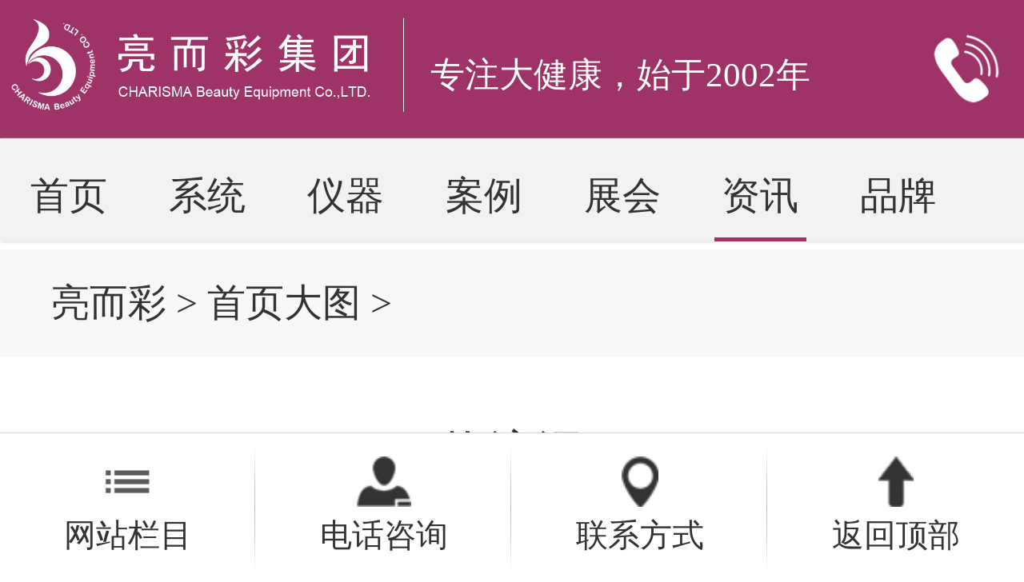

--- FILE ---
content_type: text/html
request_url: http://m.charisma-asia.com/banner/163.html
body_size: 1715
content:
<!DOCTYPE html>
<html>
<head>
<meta charset="utf-8">
<meta name="viewport" content="target-densitydpi=device-dpi, width=device-width,height=device-height, initial-scale=1, user-scalable=no, minimum-scale=1.0, maximum-scale=1.0">
<meta name="format-detection" content="telephone=no" />
<!--em标准js代码，请放在页面的最上方，前面最好不要再有JS代码或JS文件-->
<script type="text/javascript">
	document.getElementsByTagName('html')[0].style.fontSize = Math.min(window.innerWidth*12/320,200)+"px";		
</script>
<link type="text/css" rel="stylesheet" href="/skin/default/css/flexslider.css" />
<link type="text/css" rel="stylesheet" href="/skin/default/css/css.css" />
<title>妙纤大师_纤体美容仪器_亮而彩</title>
<meta name="keywords" content="热浪涌,纤体美容仪器" />
<meta name="description" content="热浪涌" />
<link rel="canonical" href="http://www.charisma-asia.com/banner/163.html"/>
</head>
<body>
<div class="ht_top">
<div class="header"> <a href="index.html" class="logo"> <img src="/skin/default/images/logo.png" /> </a>
  <dl class="head_tip">
    <dt></dt><dd> 专注大健康，始于2002年</dd>
  </dl>
  <dl class="head_code">
    <dt><a href="TEL:13641438265"><img src="/skin/default/images/head_code.png" /></a></dt>
  </dl>
</div>
<div class="clear"></div>
<div class="nav"> <a href="/"  id="home">首页</a><a href="/tlds" id="menu48">系统</a><a href="/product" id="menu1">仪器</a><a href="/case" id="menu14">案例</a><a href="/zhanhui" id="menu19">展会</a><a href="/news" id="menu18">资讯</a><a href="/about" id="menu74">品牌</a>
 <div class="clear"></div>
</div>
</div>
    <script type="text/javascript">
//初始化菜单属性
    var currentMenu="";//当前菜单

//设置激活菜单
function setMenu(id)
{
var obj;
    obj=(document.getElementById?document.getElementById(id):document.all?document.all[id]:document.layers[id]);
    if(obj)
    {
        currentMenu=obj;
        currentMenu.className="navls";
        currentMenu.onmouseover="";
        currentMenu.onmouseout="";
    }
}
</script>

    <script type="text/javascript">
//初始化菜单属性
    var currentMenu2="";//当前菜单

//设置激活菜单
function setMenu2(id)
{
var obj;
    obj=(document.getElementById?document.getElementById(id):document.all?document.all[id]:document.layers[id]);
    if(obj)
    {
        currentMenu2=obj;
        currentMenu2.className="navls2";
        currentMenu2.onmouseover="";
        currentMenu2.onmouseout="";
    }
}
</script>

<!-- <img src="" class="thumb100" /> -->
<div class="mtop  now_pos"> <a href="/">亮而彩</a>&nbsp;>&nbsp;<a href="/banner/">首页大图</a> ></div>
<div class="det_title"> 热浪涌 </div>
<div class="det_cnt"> 热浪涌 </div>
<ul class="det_ot">
  <li><span>上一篇：</span><a href='/banner/'>返回列表</a></li>
  <li><span>下一篇：</span><a href='http://www.charisma-asia.com/product/'>热浪俑 浪起来</a></li>
</ul>
<div class="line1em"></div>
<!--footer 底部-->
<div class="clear"></div>
<div class="footer">
  <ul class="ft_left">
    <li>亮而彩@版权所有信息 网站备案号：粤ICP备08132709号</li>
    <li>地址：深圳市宝安区西乡街道新安第二工业区A4栋一整栋</li>
 </ul>
  <div class="clear"></div>
</div>
<!--footer_nav 底部导航-->
		<div class="footer_nav">
			<a href="/map" id="menu84">
				<img src="/skin/default/images/fn_ico1.png" />
				<span>网站栏目</span>	
			</a>	
			<a href="TEL:13641438265">
				<img src="/skin/default/images/fn_ico2.png" />
				<span>电话咨询</span>	
			</a>	
			<a href="/contact" id="content2">
				<img src="/skin/default/images/fn_ico3.png" />
				<span>联系方式</span>	
			</a>	
			<a href="#">
				<img src="/skin/default/images/fn_ico4.png" />
				<span>返回顶部</span>	
			</a>	
		</div>
	<div class="footer_zw"></div>
<!--footer_nav 底部导航-->
<!--footer 底部-->

<script language="javascript" type="text/javascript">

 var bclassid=0;
 var selfclassid=18;
 
 if(bclassid==0){
 bclassid=selfclassid;
 }
 setMenu("menu"+bclassid);
 
</script>

</body>
</html>


--- FILE ---
content_type: text/css
request_url: http://m.charisma-asia.com/skin/default/css/css.css
body_size: 6227
content:
/*通用类*/

*{margin:0;padding:0;}
html{overflow-x:hidden;}
body{width:100%;min-width:320px;margin:0 auto;font-family:"Microsoft Yahei";background:#fff;overflow-x:hidden;text-align:left;color:#333333;}
/*不同设备字体em基准
@media screen and (min-width: 320px) and (max-width: 360px){   body{  font-size:13.5px;  }
}
@media screen and (min-width: 360px) and (max-width: 480px){   body{  font-size:15px;  }
}
@media screen and (min-width: 480px) and (max-width: 700px){   body{  font-size:22.5px;  }
}
@media screen and (min-width: 700px) and (max-width: 1000px){   body{  font-size:28px;  }
}
@media screen and (min-width: 1000px) and (max-width: 1200px){   body{  font-size:32px;  }
}
@media screen and (min-width: 1200px) and (max-width: 1400px){   body{  font-size:40px;  }
}
@media screen and (min-width: 1400px){   body{  font-size:50px;  }
}
*/
img{border:none;}
h1,h2,h3{font-weight:normal;}
a{color:#333;text-decoration:none;-webkit-tap-highlight-color: rgba(0,0,0,0);-webkit-tap-highlight-color:transparent;outline:none；}
input,textarea,select{font-family:"Microsoft Yahei";font-size:1em;outline:none;margin:0;padding:0;}
input::-webkit-input-placeholder {color: #a0a0a0 !important;}
textarea::-webkit-input-placeholder {color: #a0a0a0 !important;}
input[type='button'],input[type='text'],input[type='search'], input[type='submit'], input[type='reset'],input[type='date'],input[type='time'],input[type='number'] {-webkit-appearance: none;}
select{-webkit-appearance: none;}
textarea{ -webkit-appearance: none;}
input::-webkit-outer-spin-button,input::-webkit-inner-spin-button{    -webkit-appearance: none !important;    margin: 0;}
ul,ol,li{padding:0;list-style-type:none;}
em{font-style:normal;}
.lt{float:left;}
.rt{float:right;}
input.sub,label{border:none;cursor:pointer;}
input,textarea{font-family:"Microsoft Yahei";outline:none;margin:0;padding:0;}
table{border-collapse:collapse;}
td,th{padding:0;}
div.clear{font: 0px Arial; line-height:0;height:0; overflow:hidden;clear:both;}
.clear{font: 0px Arial; line-height:0;height:0; overflow:hidden;clear:both;}
.cm_photo{display:block;position:relative;overflow:hidden;}
.cm_photo .thumb{display:block;width:100%;height:100%;position:absolute;left:0;top:0;z-index:10;}
.cm_photo .zw{display:block;height:auto;width:100%;}


.mtop{ margin-top:6.5rem;}

/*新闻封面*/
.pos_news{ margin-left:0.4rem; margin-top:0.5rem;}
.pos_news li{ margin:0.2rem 0.3rem; text-align:center; padding:0.2rem 0; float:left; font-size:0.9rem;}
.news_head{ }
.news_head .tit{margin:1rem auto 0 auto;background:#F6F6F6;text-align:center;font-size:1.15rem; padding-bottom:0.5rem;background:url("../images/hm_titlebg.jpg") no-repeat center bottom;}
.news_head .handle{ margin:0.5rem  auto 1rem  auto ; text-align:center; width:96%; }
.news_head .handle a{ float:left; padding:0.1rem 0.5rem; margin:1rem 0.5rem; border-radius:0.3rem; font-size:0.9rem; border:1px solid #d7d7d7; color:#333333;}

.news_head .handle2{ margin:0.5rem  auto 1rem  auto ; width:96%; }
.news_head .handle2 a{ float:left; padding:0.1rem 0.5rem; margin:1rem 0.3rem 1rem 0.3rem; border-radius:0.3rem; font-size:0.9rem;border:1px solid #d7d7d7; color:#333333;}




.zt_news{ width:96%; margin:auto;}
.zt_news li{ line-height:2.8rem; border-bottom:1px dashed #CCCCCC; padding-left:0.5rem;}

/*公用 CSS*/
.ht_top{position: fixed;left: 0;top: 0;z-index: 100;width:100%;box-shadow:0 0 1px #000 inset;}
.header{height:3.6rem;width:100%;background:#9E3367;}
.header .logo{float:left;display:block;height:3rem; margin-top:0.2rem;}
.header .logo img{display:block;height:3rem;}
.head_tip{float:left;padding-top:0.4rem; width:41%; padding-left:0.5rem;}
.head_tip dt{font-size:1.4rem; font-family:Arial, Helvetica, sans-serif; margin-top:0.5rem;color:#FFFFFF; float:left;}
.head_tip dd{height:2.5rem;line-height:2.5rem;font-size:0.9rem; margin-top:0.3rem; color:#FFFFFF;}
.head_code{float:right;text-align:center;padding-right:0.5rem;}
.head_code dt{}
.head_code img{display:block;width:2rem;margin:0.8rem auto 0 auto;}

.nav{position:relative;overflow:hidden; width:100%;background:#F2F2F2;box-shadow: 1px 1px 3px #DDDDDD; margin:auto; text-align:center;}
.nav a{display:block;height:2.6rem; font-size:1rem;line-height:3rem;/*width:14.2%;*/ margin:0 0.6rem; padding:0 0.2rem;float:left;/*margin:-1px 0 0 -1px;*/text-align:center; color:#333333; }
.navls {color:#9F3468;border-color:#9F3468; border-bottom:0.1rem solid #9F3468;}
.navls2 {color:#9F3468;border-color:#9F3468;  border-bottom:0.1rem solid #9F3468;}


/*.nav .hover{background:#cc0e66;}*/
.nav .long{width:36%;}
.footer{ margin-top:0.5rem;background:#F0F0F0;color:#999999;padding:1rem 0; font-size:0.8rem; border-bottom:0.2rem solid #A90A64;}
.ft_left{line-height:1.66rem; text-align:center;}
.ft_left a{ color:#ffffff;}
.ft_left img{ width:95%;}
.ft_code{display:block;}
.ft_left p{ line-height:2rem; padding:0.2rem 0;}
.ft_left p b{background:#3C3F3D; padding:0.2rem; font-weight:inherit;}
/*公用 CSS*/

/*hm 首页*/
.hm_banner{width:100%;position:relative;overflow:hidden; margin-top:6.5rem;}
.hm_banner .slides li{width:100%;float:left;}
.hm_banner .slides a{display:block;width:100%;}
.hm_banner .slides img{width:100%;height:auto;display:block;}
.hm_banner .flex-direction-nav{display:none;}
.hm_banner .flex-control-nav{width:100%;height:0.15rem;margin:0;left:0;bottom:0;background:red;}
.hm_banner .flex-control-nav li{margin:0;float:left;width:25%;height:0.15rem;}
.hm_banner .flex-control-paging li a{display:block;background:#F7F7F7;width:100%;height:0.15rem;margin:0;border-radius:0;}
.hm_banner .flex-control-paging li a.flex-active{background:#9F3468;}

/*6大优势*/
.hm_jf{padding:1rem 3% 2rem 3%;text-align:center;}
.hm_jf .head dt{height:2.4rem;line-height:2.4rem;font-size:1.3rem;}
.hm_jf .head dd{height:2rem;line-height:2rem;color:#707070;}
.hm_jf .head span{color:#000;}
.hm_jf .item{width:29.3333%;margin:1.5rem 2% 0 2%;/*background:#F9F8F7;padding:0.2rem 0 1rem 0;border-radius:4.5rem;*/float:left;}
.hm_jf .item img{display:block;width:94%;height:auto;border-radius:100%;overflow:hidden;margin:0 auto 3% auto; border-bottom:0.2rem solid #A90A64;}
.hm_jf .name{line-height:2.2rem;height:2.2rem;font-size:1rem;color:#fff;}
.hm_jf .name a{}

/*产品展示*/
.hm_cf{padding:1rem 0;background:#f9f9f9;}
.hm_cf .head{text-align:center;padding-bottom:0.5rem;}
.hm_cf .head dt{height:2.4rem;line-height:2.4rem;font-size:1.3rem;}
.hm_cf .head dd{height:1.8rem;line-height:1.8rem;font-size:0.9rem; color:#707070;}

.hm_cf  .item{width:50%;height:18rem;padding-top:0.5rem;color:#666666;float:left;margin:-1px 0 0 -1px;}
.hm_cf .item img{display:block;width:93%;margin:0 auto; border:1px solid #e7e7e7;}
.hm_cf  .item dt{ margin:0.5rem auto 0.2rem auto;  text-align:center; }

/*.hm_cf  .item dl{width:88%;margin:0 auto;}
.hm_cf  .item dt{text-align:center;height:2rem;line-height:2rem;}
.hm_cf  .item dd{font-size:0.9rem;line-height:1.4rem;height:6rem;overflow:hidden;text-align:left;}*/

/* 走进亮而彩*/
.hm_gx{padding-top:1rem;}
.hm_gx .head{text-align:center;padding-bottom:0.5rem;}
.hm_gx .head dt{height:2.5rem;line-height:2.5rem;font-size:1.3rem;}
.hm_gx .head dd{height:1.8rem;line-height:1.6rem;font-size:0.9rem;color:#707070;}


.hm_gx .item{float:left;width:28%;text-align:center; height:7rem;  border:1px solid #F2F2F2; margin-top:1rem; padding-top:1rem; margin-left:0.96rem;border-radius:15px;}
.hm_gx .item p{ /*background:url("../images/hm_gx.png") no-repeat top center;background-size:100% auto;*/width:2.8rem;height:2.5rem; margin:0 auto; line-height:2.5rem; font-family:Arial, Helvetica, sans-serif;/*background-color:#F5F5F5;*/border-radius: 30%;-moz-border-radius: 30%;-webkit-border-radius: 30%; border:1px solid #9e3367;font-size:1.25rem;margin:0 auto; color:#9e3367;}
.hm_gx .item b{ display:block; border:1px solid #E6E6E6; margin:auto; color:#E6E6E6;line-height:0.9rem; margin-bottom:0.5rem; width:1rem; height:1rem;}
.hm_gx .item span{ font-size:0.75rem; margin-top:0.5rem; display:block; height:2rem;}

/*关于我们*/
/*.hm_ys{background:#F9F9F9;background-size:100% auto;padding:0.6rem 0 0.1rem 0;}
.hm_ys .title{text-align:center;font-size:1.3rem; margin-bottom:0.6rem;}

.hm_about{width:90%;margin:0 auto;}
.hm_about dt{ margin-bottom:1rem; padding:1rem 0; line-height:2rem; }
.hm_about dd{ line-height:2rem; }
*/

/*关于我们*/
.hm_ys{background:#F9F9F9 /*url("../images/hmys_bg.png") no-repeat top center;color:#fff;*/;background-size:100% auto;padding:1rem 0 0.7rem 0;}
.hm_ys .title{text-align:center;font-size:1.3rem; margin-bottom:0.6rem;}

.hm_about{width:90%;margin:0 auto;}
.hm_about dt{ margin-bottom:1rem; }/* img{display:block;width:100%;height:14rem;border:0.4rem solid #ff0161;box-sizing:border-box;}*/
.hm_about dd{ line-height:2rem;}

.hm_vdo{width:100%;height:auto;position: relative;}
.hm_vdo .vo{position: absolute;left: 0;top: 0;z-index: 10;width: 100%;height:auto;}
.hm_vdo .play{width: 2.5rem;height: 2.5rem;position: absolute;left:41%;top: 35%;z-index: 20;border-radius: 50%; padding:1rem;/*margin:-50px 0 0 -50px;*/background:url("../images/play.png") no-repeat center center;cursor: pointer;}
.hm_vdo video{width:100%;height:auto;}

/*咨询按键*/
.kf{width:50%;margin:0.4rem auto 1rem auto;text-align:center;font-size:1rem;color:#9e3367;/*border-radius:1.6rem; border:1px solid #999999;*/}
.kf a{ font-size:1rem; color:#9e3367;}

/*滚动功能*/
/*.hmys_slide{width:100%;position:relative;overflow:hidden;}
.hmys_slide .slides li{width:100%;float:left;height:30rem;padding-bottom:3rem;}
.hmys_slide .slides .wp{width:90%;margin:0 auto;}
.hmys_slide .slides img{display:block;width:100%;height:14rem;border:0.4rem solid #ff0161;box-sizing:border-box;}
.hmys_slide .slides dt{height:4rem;line-height:4rem;font-size:1.5rem;}
.hmys_slide .slides dd{height:10rem;line-height:2rem;overflow:hidden;}
.hmys_slide .flex-direction-nav{display:none;}
.hmys_slide .flex-control-nav{width:100%;margin:0;left:0;bottom:1.5rem;}
.hmys_slide .flex-control-paging li a{display:block;background:#fff;height:0.8rem;width:0.8rem;margin:0.2rem;border-radius:100%;font-size:0;}
.hmys_slide .flex-control-paging li a.flex-active{background:#ff0160;}*/

/*展会中心*/
.hm_zhlist { display:block; width:46%; float:left; margin:1em 1.9% 0em 1.9%;  }
.hm_zhlist dt { display:block; position:relative; overflow:hidden; }
.hm_zhlist .zw { display:block; width:100%; height:auto; }
.hm_zhlist .thumb { display:block; width:100%; height:100%; position:absolute; left:0; top:0; z-index:10; }
.hm_zhlist dd { height:2.2em; line-height:2.2em; font-size:1em; text-align:center; color:#363636; }
.hm_zhlist dd a {display:inline-block; max-width:95%; overflow:hidden; text-overflow:ellipsis; white-space:nowrap; }

.hm_zhlist  .item{width:50%;height:18rem;padding-top:0.5rem;color:#666666;float:left;margin:-1px 0 0 -1px;}
.hm_zhlist .item img{display:block;width:94%;margin:0 auto; border:1px solid #e7e7e7;}
.hm_zhlist  .item dt{ margin:0.2rem auto; color:#000000; text-align:center; }


/*应用项目*/
/*.hm_jpyq { display:block; width:46%; float:left; margin:1em 1.9% 0em 1.9%; }
.hm_jpyq img{ display:block;width:100%;height:auto; }
.hm_jpyq dd{ line-height:2rem; text-align:left;}
*/
.hm_jpyq{ margin-top:1rem;}
.hm_jpyq ul{margin-left:-0.6rem;}
.hm_jpyq .item{width:47%;color:#666666;float:left; height:15rem;/*height:29rem;*/ margin-left:0.6rem; border:1px solid #F3F3F3; margin-bottom:1rem;}
.hm_jpyq .item .thumb{overflow: hidden; height:12rem; width:95%; margin:0.2rem auto 0 auto;  }
.hm_jpyq .item .thumb img{display:block;width:100%;margin:0 auto; height:auto;margin: -10% 0;}
.hm_jpyq .item dt{ margin:0.2rem auto; color:#000000; text-align:center; }
.hm_jpyq .item dd{ text-align:left; padding-left:0.5rem; line-height:1.2rem; font-size:0.8rem; }


.hm_zh{/*background:#F9F9F9;*/ padding-top:1rem;}
.hm_zh .head{text-align:center;}
.hm_zh .head dt{height:2.5rem;line-height:2.5rem;font-size:1.4rem;}
.hm_zh .head dd{height:2.5rem;line-height:2.5rem; clear:#707070;}



/*产品列表*/

.hm_cplist  .item{width:50%;height:18rem;padding-top:0.5rem;color:#666666;float:left;margin:-1px 0 0 -1px;}
.hm_cplist .item img{display:block;width:93%;margin:0 auto; border:1px solid #e7e7e7;}
.hm_cplist  .item dt{ margin:0.2rem auto; color:#000000; text-align:center; }

/*案例*/
.hm_case{}
.hm_case .head{height:8.1rem;padding-top:1.5rem;text-align:center;background:url("../images/hmcase_head.png") no-repeat top center;background-size:100% auto;}
.hm_case .head dt{height:2.5rem;line-height:2.5rem;font-size:1.3rem;}
.hm_case .head dd{height:2.5rem;line-height:2.5rem; clear:#707070;}

.hmcs_slide{position:relative;overflow:hidden;}
.hmcs_slide .slides li{width:100%;float:left;height:27.5rem;padding-bottom:3rem;color:#000;}
.hmcs_slide .slides .wp{width:90%;margin:0 auto;}
.hmcs_slide .slides img{display:block;width:100%;height:15rem;box-sizing:border-box;margin-bottom:0.9rem;}
.hmcs_slide .slides dl{height:10rem;overflow:hidden;}
.hmcs_slide .slides dt{height:1.8rem;height:2rem;font-size:1.25rem;text-align:center;}
.hmcs_slide .slides dd{line-height:2rem;font-size:1rem; color:#666666;}
.hmcs_slide .flex-direction-nav{display:none;}
.hmcs_slide .flex-control-nav{width:100%;margin:0;left:0;bottom:1.5rem;}
.hmcs_slide .flex-control-paging li a{display:block; background:#d7d7d7;height:0.8rem;width:0.8rem;margin:0.2rem;border-radius:100%;font-size:0;}
.hmcs_slide .flex-control-paging li a.flex-active{background:#9E3367;}

/*新闻中心*/
.hm_bt{ margin-bottom:1rem;}
.hm_bt .handle{height:3rem;line-height:3rem;background:#F6F6F6;text-align:center;clear:both;font-size:1rem;margin:1rem 0;}
.hm_bt .btn{display:block;width:33.3%;height:3rem;float:left;text-align:center;}
.hm_bt .hover{background:#FFFFFF; color:#9e3367;}
.hm_bt .con{width:94%;margin:0 auto;display:none;}
.hm_bt .show{display:block;}

.hm_bt ul{padding-top:0.3rem;}
.hm_bt  li{height:2.2rem;line-height:2.2rem;}
.hm_bt  li a{display:inline-block;max-width:90%;overflow:hidden;text-overflow:ellipsis;white-space:nowrap;}


/*新闻中心*/
.ab_bt{ margin-bottom:1rem; width:100%; margin:auto;}
.ab_bt img{display:block;width:100%;height:auto;margin:0rem 0;}
.ab_bt .handle{text-align:center;clear:both;font-size:0.9rem;margin:1rem 0.2rem 1rem 0; line-height:2rem;}
.ab_bt .btn{display:block;float:left;text-align:center; margin-right:0.4rem; padding:0 0.3rem;border-radius:0.2rem; margin-bottom:0.5rem;}
.ab_bt .hover{background:url("../images/ab_btbg.jpg") no-repeat center bottom; color:#9e3367;border-radius:0.2rem; margin-right:0.4rem;}
.ab_bt .con{width:100%;margin:0 auto;display:none; text-align:center; font-size:0.9rem; line-height:1.8rem;}
.ab_bt .show{display:block;}

.ab_bt ul{padding-top:0.3rem;}
.ab_bt  li{height:2.2rem;line-height:2.2rem;}
.ab_bt  li a{display:inline-block;max-width:90%;overflow:hidden;text-overflow:ellipsis;white-space:nowrap;}

/*hm 首页*/

.imgtop{ display:block;width:100%;height:auto;}
.thumb100{display:block;width:100%;height:auto; padding-top:6.3rem;overflow:hidden;text-overflow:ellipsis;white-space:nowrap;}
.hm_imgdiv{background-position:center;}
.hm_imgdiv img{ background-repeat:no-repeat;background-size:100% 100%;}


/*case 案例*/
.now_pos{height:2.8rem;line-height:2.8rem;padding:0 5%;background:#F9F8F7;border-bottom:1px solid #F9F8F7;clear:both;}
.case_item{padding:1.6rem 6% 1rem 6%;border-bottom:1px dashed #bcbcbc;}
.case_item .photo{display:block;box-sizing:border-box;}
.case_item .photo img{display:block;width:100%;height:auto;}
.case_item .name{font-size:1.25rem;line-height:1.8rem;height:1.8rem;padding-top:1rem;text-align:center;}
.case_item p{line-height:1.66rem;font-size:0.9rem;}
.line1em{height:1rem;clear:both;}
/*case 案例*/

/*news 新闻*/
.news_item{display:block;padding:1.25rem 4%;border-bottom:1px solid #e0e0e0;}
.news_item .photo{float:left;display:block;width:47%;height:7.6rem;}
.news_item dl{width:50%;float:right;}
.news_item dt{height:1.6rem;line-height:1.6rem;}
.news_item dd{font-size:0.83rem;line-height:1.25rem;color:#666;}
.news_item .name{display:inline-block;max-width:90%;overflow:hidden;text-overflow:ellipsis;white-space:nowrap;}
/*news 新闻*/

/*detail 详情*/
.det_title{font-size:1.25rem;text-align:center;height:3rem;border-bottom:1px dashed #d6d6d6;padding-top:1.66rem;}
.det_cnt{width:94%;margin:0 auto;padding:0.5rem 0;font-size:1rem;line-height:2rem; text-align:left;}
.det_cnt img{display:block;width:100%;height:auto;margin:0rem 0;}
.det_cnt2{width:100%;margin:0 auto;padding:0.5rem 0;font-size:1rem;line-height:2rem; text-align:left;}
.det_cnt2 img{display:block;width:100%;height:auto;margin:0rem 0;}

.det_ot{line-height:1.66rem;padding:0 3%;font-size:0.9rem;}
.det_ot li{height:1.66rem;clear:both;}
.det_ot li span{float:left;}
.det_ot li a{float:left;display:inline-block;max-width:70%;overflow:hidden;text-overflow:ellipsis;white-space:nowrap;}
/*detail 详情*/


/*footer_nav 底部导航*/
.footer_nav { width:100%; height:3.7em; background:#ffffff; position:fixed; left:0; bottom:0; z-index:100; border-top:1px solid #d7d7d7; }
.footer_nav a { /*color:#fff;*/ height:3.1em; padding-top:0.6em; display:block; width:25%; padding-left:2px; background:url("../images/fn_line.png") no-repeat left center; background-size:1px 100%; float:left; margin-left:-2px; }
.footer_nav img { display:block; height:1.3em; margin:0 auto; }
.footer_nav span { display:block; text-align:center; font-size:0.83em; height:1.5rem; line-height:1.5rem; }
.footer_zw { height:3.7em; }

.cla_list{margin-bottom:1rem; margin-top:1rem;}

.cla_list dt{ font-size:1.2rem; background:#CCCCCC; text-align:center; line-height:2.7rem; border-radius: 80px; width:80%; margin:auto;}
.cla_list dd{ float:left; width:49.5%;height:2.8rem;line-height: 2.8rem;border-bottom:1px solid #e3e3e3; text-align:center; border-right:1px solid  #e3e3e3; }
.cla_list dd a{padding-left:0.35rem;background:url("../images/cla_li.png") no-repeat left center;background-size:auto 0.1rem;display:inline-block;max-width:95%;overflow:hidden;text-overflow:ellipsis;white-space:nowrap;}


/*展会年份样式*/
.zh_in{}
.zh_in .tit{ display:block; width:96%; margin:auto; background:#d7d7d7; font-size:1rem; padding-left:1rem; line-height:2.5rem;}
.zh_in a{ margin-top:1rem; margin-left:0.5rem; padding:0.2rem 0.2rem; line-height:1.5rem; float:left; border:1px solid #d7d7d7; text-align:center;}

/*案例分类*/
.cla_sort{}
.cla_sort .cla_in{ width:94%; margin:auto; display:block;}
.cla_sort .cla_in .tit{ display:block; width:96%; margin:auto; border-left:3px solid #9E3367; line-height:2.2rem; background:#d7d7d7; font-size:1rem; padding-left:1rem; margin:0.2rem auto;}
.cla_sort .cla_in a{ margin-top:0.2rem;margin-bottom:0.1rem; font-size:0.9rem; margin-right:0.5rem; padding:0.1rem 0.3rem; float:left;border-radius:0.3rem; border:1px solid #EBEBEB; text-align:center;}
.cla_sort  .fieldandcss{ float:left;border:1px solid #EBEBEB; padding:0.1rem 0.3rem; text-align:center;}

.dh_tj{ padding-left:1rem; margin-top:0.5rem;}
.dh_tj a{ border:1px solid #CCCCCC; background:#EDC7D9;color:#9E3367; font-size:0.8rem; margin:0 1rem 0 0; padding:0 0.2rem;}
.changefieldandcss{ background:#EDC7D9; color:#9E3367;border:1px solid #EBEBEB;}



/*企业文化*/
.ab_culture{width:94%;margin:0 auto;padding:0.5rem 0;font-size:1rem;text-align:center;}
.ab_culture .head { text-align:center;}
.ab_culture .head dt{height:2.4rem;line-height:2.4rem;font-size:1.3rem;}
.ab_culture .head dd{height:2rem;line-height:2rem;color:#ff82af;}
.ab_culture .head span{ color:#000000;}

.hmcs_slide2{width:90%; margin:auto;position:relative;overflow:hidden;}
.hmcs_slide2 .slides li{width:100%;float:left;height:28.5rem;padding-bottom:3rem;color:#333333;}
.hmcs_slide2 .slides .wp{width:100%;margin:0 auto;}
.hmcs_slide2 .slides img{display:block;width:100%;height:auto;box-sizing:border-box;margin-bottom:0.9rem;}
.hmcs_slide2 .slides dl{height:10rem;overflow:hidden;}
.hmcs_slide2 .slides dt{height:1.8rem;height:1.8rem;font-size:1.25rem;text-align:center;}
.hmcs_slide2 .slides dd{line-height:1.66rem; text-align:left;font-size:0.9rem;}
.hmcs_slide2 .flex-direction-nav{display:none;}
.hmcs_slide2 .flex-control-nav{width:100%;margin:0;left:0;bottom:1.5rem;}
.hmcs_slide2 .flex-control-paging li a{display:block;background:#d7d7d7;height:0.8rem;width:0.8rem;margin:0.2rem;border-radius:100%;font-size:0;}
.hmcs_slide2 .flex-control-paging li a.flex-active{background:#9E3367;}


.newstime_item{}
.newstime_item{display: block;width:95%;height:10rem;margin:0.25rem auto 0 auto;padding:0.07rem;}
.newstime_item .date{float: left;width: 30%;height:9rem;background:#CCCCCC;text-align: center;}
.newstime_item .date dt{font-size:4rem;font-weight: bold;padding-top:1rem;color:#999999; padding-bottom:0.5rem;}
.newstime_item .date dd{ font-size:1.2rem; color:#B0B0B0;}

.newstime_item .inf{float: right;width:66%; margin-top:0.6rem;}
.newstime_item .name{font-size:1rem;line-height:1.8rem;color:#333333;}
.newstime_item  dd{ color:#999999; font-size:0.9rem;}
.newstime_item .tip{line-height:2rem;font-size:2rem;color:#545454;padding-top:0.05rem;}


/*招聘页面*/
.job_list{width: 100%;margin:0 auto 1rem auto;}
.job_item{margin-top:0.2rem;padding:1rem 1.5rem; border-left:1px solid #E3E3E3; border-top:1px solid #E3E3E3; border-bottom:1px solid #E3E3E3;}
.job_item dt a{ font-size:1.5rem; line-height:4rem;}
.job_item dd span{ margin-top:1rem; font-size:0.8rem; background:#CDCDCD; line-height:2rem; margin-right:0.3rem;border-radius:0.8rem; padding:0.4rem 0.3rem; color:#FFFFFF;}
.job_item p{ line-height:1.5rem; margin-top:0.2rem; font-size:0.9rem; color:#666666;}


/*分页*/
.page{text-align:center;padding:0.3rem 0;}
.page {padding-top:30px; padding-bottom:20px; text-align:center; }
.page a { padding:0px 5px 0; color:#646464; line-height:22px; font-size:14px; display:inline-table; border:1px solid #ccc; padding-left:8px; padding-right:8px; background: #efefef; /* Old browsers */ background: -moz-linear-gradient(top, #ffffff 0%, #efefef 100%); /* FF3.6+ */ background: -webkit-gradient(linear, left top, left bottom, color-stop(0%, #ffffff), color-stop(100%, #efefef)); /* Chrome,Safari4+ */ background: -webkit-linear-gradient(top, #ffffff 0%, #efefef 100%); /* Chrome10+,Safari5.1+ */ background: -o-linear-gradient(top, #ffffff 0%, #efefef 100%); /* Opera11.10+ */ background: -ms-linear-gradient(top, #ffffff 0%, #efefef 100%); /* IE10+ */ background: linear-gradient(top, #ffffff 0%, #efefef 100%); /* W3C */ }


.ab_vdo{width:100%;height:auto;position: relative; }
.ab_vdo .vo{position: absolute;left: 0;top: 0;z-index: 10;width: 100%;height:auto; margin-top:-1rem;}
.ab_vdo .play{width: 2.5rem;height: 2.5rem;position: absolute;left:41%;top: 31%;z-index: 20;border-radius: 50%; padding:1rem;/*margin:-50px 0 0 -50px;*/background:url("../images/play.png") no-repeat center center;cursor: pointer;}
.ab_vdo video{width:100%;height:auto;}


.sys_area1{padding:0.7rem 3% 2rem 3%;text-align:center;}
.yshead{ margin-top:1rem;}
.yshead dt{height:2.4rem;line-height:2.4rem;font-size:1.2rem; margin:auto;border-radius:1.6rem; border:1px solid #d7d7d7; width:70%;}
.yshead dd{height:2rem;line-height:2rem;}
.yshead span{color:#000;}

.ysbg dt{padding-bottom:0.3rem;margin:1.2rem auto 0rem auto;background:url("../images/hm_titlebg.jpg") no-repeat center bottom; text-align:center;font-size:1.15rem;/*border-radius:1.6rem;*//*border:1px solid #999999;*/}
.ysbg dd{ line-height:2rem; text-align:left;}
.ysbg img{display:block;width:100%;height:auto;margin:0 auto 0% auto;}

.sys_slider{width: 100%;margin:0 auto;height:20.087rem;position: relative;}
.sys_slider .s_wrap{width: 100%;height:20.07rem; margin-top:1rem;}
.s_wrap dl{ line-height:1.25rem; height:20.07rem; width:25rem;z-index: 10;}
.s_wrap dl img{ width:55%; margin:auto; height:auto;display:block;}
/*.s_wrap dl dt{ font-size:1rem; margin-top:1.1rem;line-height:3rem; text-align:center;}
.s_wrap dl dd{ line-height:2rem; font-size:1rem; margin:0 1rem; color:#666666;}*/
/*.sys_slider .c_btn{width: 2rem;height: 2rem;position: absolute;top: 50%;margin-top:-23px;cursor: pointer;}
.sys_slider .pre{left: -0.6rem;background:url("../images/sys_pre.png") no-repeat center center;z-index: 20}
.sys_slider .next{right: -0.6rem;background:url("../images/sys_next.png") no-repeat center center;z-index: 20}*/

.sys_slider .c_btn{width: 46px;height: 46px;position: absolute;top: 50%;margin-top:-23px;cursor: pointer;}
.sys_slider .pre{left:1rem;background:url("../images/sys_pre.png") no-repeat center center;z-index: 20;}
.sys_slider .next{right:1rem;background:url("../images/sys_next.png") no-repeat center center;z-index: 20;}

.mhm_top{ padding-top:1rem; }

.main{width:94%;margin:0 auto;padding:0.5rem 0;font-size:1rem; }
.main .clear:after{content:"";display:table;clear:both}
/*有用样式放上面*/


.hm_title{height:2.6rem;line-height:2.6rem;width:50%;margin:1rem auto 1rem auto;text-align:center;font-size:1rem;border-radius:1.6rem; border:1px solid #E8E8E8;}

.main .head{ text-align:center; margin:auto;width:50%; margin-top:0.5rem;}
.main .head dt{height:2.4rem;line-height:2.4rem;font-size:1.3rem;}
.main .starPlaceDetail .item span{ display:block; margin:0 auto 0.5rem auto; width:50%; line-height:2.2rem; padding-top:0.1rem; text-align:center;border-radius:1.6rem; border:1px solid #E8E8E8;}
.main .starPlaceDetail .item img{display:block;width:100%;height:auto;margin:0rem 0;}
.main .starPlaceDetail .item .ins{ text-align:center; margin-top:0.5rem;}
.main .starPlaceDetail{padding:0 0.12rem;padding-top:0.2rem;}
.main .starLoad{ text-align:left; line-height:1.8rem;}
.main .starLoad2{display:none;}
.main .starBtnBox{ text-align:center; }
.main .andCenterBtn{display:inline-block;font-size:1rem;color:#9E3367; }
.main .andCenterBtn span{}
.main .andCenterBtnIcon{display:inline-block;/*width:1rem;height:1rem;*/line-height:0;padding-left:0.06rem; margin-bottom:0.3rem; line-height:2rem; }
.main .starLoadActive{display:block;}

.main .starLoad22{display:none;}
.main .andCenterBtnIcon2{display:inline-block;width:1rem;height:1rem;line-height:0;padding-left:0.06rem;}
.main .starLoadActive2{display:block;}


.main .starLoad5{display:none;}
.main .andCenterBtnIcon5{display:inline-block;width:1rem;height:1rem;line-height:0;padding-left:0.06rem;}
.main .starLoadActive5{display:block;}

.main .starLoad6{display:none;}
.main .andCenterBtnIcon6{display:inline-block;width:1rem;height:1rem;line-height:0;padding-left:0.06rem;}
.main .starLoadActive6{display:block;}

.main .starLoad7{display:none;margin:0 auto;font-size:1rem;line-height:2rem; }
.main .andCenterBtnIcon7{display:inline-block;width:1rem;height:1rem;line-height:0;padding-left:0.06rem;}
.main .starLoadActive7{display:block;}
.main .andBtn7{ margin-top:-1rem;}

.main .starLoad8{display:none;width:100%;margin:0 auto;font-size:1rem;line-height:2rem;}
.main .andCenterBtnIcon8{display:inline-block;width:1rem;height:1rem;line-height:0;padding-left:0.06rem;}
.main .starLoadActive8{display:block;}


/*发展历程*/
.hm_fzlc{width:94%;margin:0 auto;padding:0rem 0;font-size:1rem;line-height:2rem; text-align:left;}
/*.hm_fzlc img{display:block;width:100%;height:auto;margin:0.7rem 0;}*/
.hm_fzlc .head dt{height:2.4rem;line-height:2.4rem; margin-bottom:1rem;font-size:1.3rem;}


.fzlc{ }
.fzlc .fzlcl{ float:left; width:19%; height:auto;}
.fzlc .fzlcl dt{ line-height:8.0rem; font-size:1.4rem; float:left; }

.fzlcr{ float:right; width:78%; }
.fzlcr dt{ width:40%;float:left; margin-top:0rem;background:url("../images/hm_fzlcl.jpg") no-repeat center left;vertical-align:middle; padding-left:1rem;}
.fzlcr dt img {border-radius:15px; height:7.2rem;margin-top:0.5rem;overflow:hidden; }
.fzlcr dd{ width:40%; margin-top:2rem; line-height:1.5rem; font-size:0.8rem; float:right;}



/*明星客户*/
.shxzPlace{ }
.shxzPlace  img{vertical-align:middle;width:100%;height:100%;}
.shxzPlace{background-color:#fff; width:100%; margin:auto;}
.shxzDetail{padding:0 0.2rem;}
.shxzTop{height:auto;line-height:0;position:relative;margin-top:0.3rem;}
.shxzLink{position:absolute;left:0;right:0;bottom:0;margin:0 auto;font-size:1rem;line-height:2rem;color:#fff;text-align:center;}

.shxzLeft{width:48.5%;height:auto; float:left;position:relative;}
.shxzRight{width:50.2%;height:auto; float:right;}
.shxzRightPic{height:auto;position:relative;}

.shxzBottom{height:auto;position:relative; margin-top:0.3rem;}